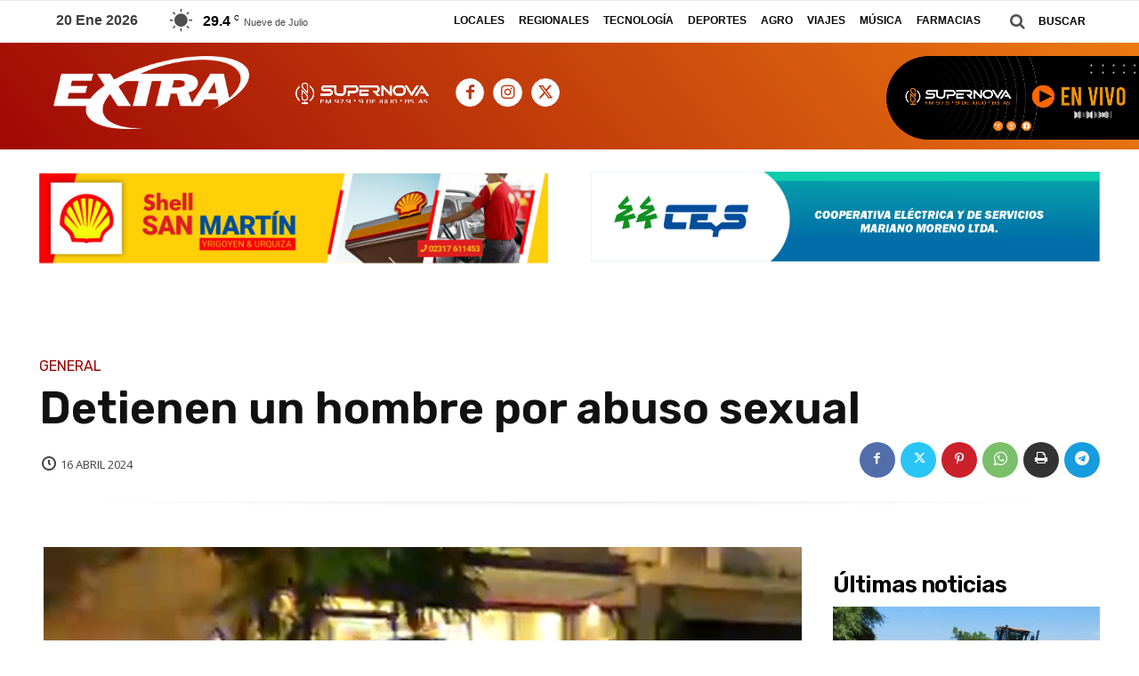

--- FILE ---
content_type: text/html; charset=utf-8
request_url: https://www.google.com/recaptcha/api2/aframe
body_size: 268
content:
<!DOCTYPE HTML><html><head><meta http-equiv="content-type" content="text/html; charset=UTF-8"></head><body><script nonce="DPurbTxAKWSjo48Y0k22Ug">/** Anti-fraud and anti-abuse applications only. See google.com/recaptcha */ try{var clients={'sodar':'https://pagead2.googlesyndication.com/pagead/sodar?'};window.addEventListener("message",function(a){try{if(a.source===window.parent){var b=JSON.parse(a.data);var c=clients[b['id']];if(c){var d=document.createElement('img');d.src=c+b['params']+'&rc='+(localStorage.getItem("rc::a")?sessionStorage.getItem("rc::b"):"");window.document.body.appendChild(d);sessionStorage.setItem("rc::e",parseInt(sessionStorage.getItem("rc::e")||0)+1);localStorage.setItem("rc::h",'1768934694181');}}}catch(b){}});window.parent.postMessage("_grecaptcha_ready", "*");}catch(b){}</script></body></html>